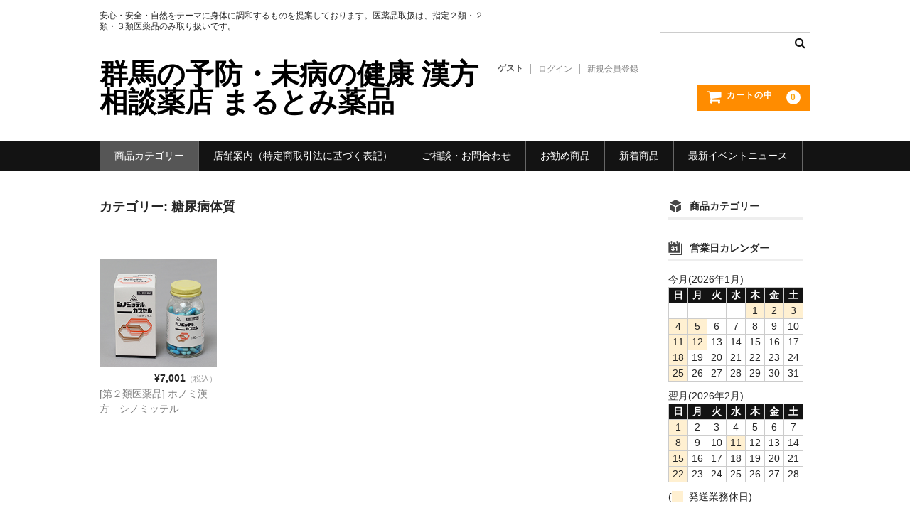

--- FILE ---
content_type: text/html; charset=UTF-8
request_url: https://tukayosi7.xsrv.jp/?cat=28
body_size: 12677
content:
<!DOCTYPE html>
<html lang="ja">

<head>
	<meta charset="UTF-8" />
	<meta name="viewport" content="width=device-width, user-scalable=no">
	<meta name="format-detection" content="telephone=no"/>

	<title>糖尿病体質 | 群馬の予防・未病の健康 漢方相談薬店  まるとみ薬品 　　</title>
<meta name='robots' content='max-image-preview:large' />
<link rel="alternate" type="application/rss+xml" title="群馬の予防・未病の健康 漢方相談薬店  まるとみ薬品 　　 &raquo; 糖尿病体質 カテゴリーのフィード" href="https://tukayosi7.xsrv.jp/?feed=rss2&#038;cat=28" />
		<!-- This site uses the Google Analytics by ExactMetrics plugin v8.11.1 - Using Analytics tracking - https://www.exactmetrics.com/ -->
							<script src="//www.googletagmanager.com/gtag/js?id=G-81FHZX38DZ"  data-cfasync="false" data-wpfc-render="false" type="text/javascript" async></script>
			<script data-cfasync="false" data-wpfc-render="false" type="text/javascript">
				var em_version = '8.11.1';
				var em_track_user = true;
				var em_no_track_reason = '';
								var ExactMetricsDefaultLocations = {"page_location":"https:\/\/tukayosi7.xsrv.jp\/?cat=28"};
								if ( typeof ExactMetricsPrivacyGuardFilter === 'function' ) {
					var ExactMetricsLocations = (typeof ExactMetricsExcludeQuery === 'object') ? ExactMetricsPrivacyGuardFilter( ExactMetricsExcludeQuery ) : ExactMetricsPrivacyGuardFilter( ExactMetricsDefaultLocations );
				} else {
					var ExactMetricsLocations = (typeof ExactMetricsExcludeQuery === 'object') ? ExactMetricsExcludeQuery : ExactMetricsDefaultLocations;
				}

								var disableStrs = [
										'ga-disable-G-81FHZX38DZ',
									];

				/* Function to detect opted out users */
				function __gtagTrackerIsOptedOut() {
					for (var index = 0; index < disableStrs.length; index++) {
						if (document.cookie.indexOf(disableStrs[index] + '=true') > -1) {
							return true;
						}
					}

					return false;
				}

				/* Disable tracking if the opt-out cookie exists. */
				if (__gtagTrackerIsOptedOut()) {
					for (var index = 0; index < disableStrs.length; index++) {
						window[disableStrs[index]] = true;
					}
				}

				/* Opt-out function */
				function __gtagTrackerOptout() {
					for (var index = 0; index < disableStrs.length; index++) {
						document.cookie = disableStrs[index] + '=true; expires=Thu, 31 Dec 2099 23:59:59 UTC; path=/';
						window[disableStrs[index]] = true;
					}
				}

				if ('undefined' === typeof gaOptout) {
					function gaOptout() {
						__gtagTrackerOptout();
					}
				}
								window.dataLayer = window.dataLayer || [];

				window.ExactMetricsDualTracker = {
					helpers: {},
					trackers: {},
				};
				if (em_track_user) {
					function __gtagDataLayer() {
						dataLayer.push(arguments);
					}

					function __gtagTracker(type, name, parameters) {
						if (!parameters) {
							parameters = {};
						}

						if (parameters.send_to) {
							__gtagDataLayer.apply(null, arguments);
							return;
						}

						if (type === 'event') {
														parameters.send_to = exactmetrics_frontend.v4_id;
							var hookName = name;
							if (typeof parameters['event_category'] !== 'undefined') {
								hookName = parameters['event_category'] + ':' + name;
							}

							if (typeof ExactMetricsDualTracker.trackers[hookName] !== 'undefined') {
								ExactMetricsDualTracker.trackers[hookName](parameters);
							} else {
								__gtagDataLayer('event', name, parameters);
							}
							
						} else {
							__gtagDataLayer.apply(null, arguments);
						}
					}

					__gtagTracker('js', new Date());
					__gtagTracker('set', {
						'developer_id.dNDMyYj': true,
											});
					if ( ExactMetricsLocations.page_location ) {
						__gtagTracker('set', ExactMetricsLocations);
					}
										__gtagTracker('config', 'G-81FHZX38DZ', {"forceSSL":"true"} );
										window.gtag = __gtagTracker;										(function () {
						/* https://developers.google.com/analytics/devguides/collection/analyticsjs/ */
						/* ga and __gaTracker compatibility shim. */
						var noopfn = function () {
							return null;
						};
						var newtracker = function () {
							return new Tracker();
						};
						var Tracker = function () {
							return null;
						};
						var p = Tracker.prototype;
						p.get = noopfn;
						p.set = noopfn;
						p.send = function () {
							var args = Array.prototype.slice.call(arguments);
							args.unshift('send');
							__gaTracker.apply(null, args);
						};
						var __gaTracker = function () {
							var len = arguments.length;
							if (len === 0) {
								return;
							}
							var f = arguments[len - 1];
							if (typeof f !== 'object' || f === null || typeof f.hitCallback !== 'function') {
								if ('send' === arguments[0]) {
									var hitConverted, hitObject = false, action;
									if ('event' === arguments[1]) {
										if ('undefined' !== typeof arguments[3]) {
											hitObject = {
												'eventAction': arguments[3],
												'eventCategory': arguments[2],
												'eventLabel': arguments[4],
												'value': arguments[5] ? arguments[5] : 1,
											}
										}
									}
									if ('pageview' === arguments[1]) {
										if ('undefined' !== typeof arguments[2]) {
											hitObject = {
												'eventAction': 'page_view',
												'page_path': arguments[2],
											}
										}
									}
									if (typeof arguments[2] === 'object') {
										hitObject = arguments[2];
									}
									if (typeof arguments[5] === 'object') {
										Object.assign(hitObject, arguments[5]);
									}
									if ('undefined' !== typeof arguments[1].hitType) {
										hitObject = arguments[1];
										if ('pageview' === hitObject.hitType) {
											hitObject.eventAction = 'page_view';
										}
									}
									if (hitObject) {
										action = 'timing' === arguments[1].hitType ? 'timing_complete' : hitObject.eventAction;
										hitConverted = mapArgs(hitObject);
										__gtagTracker('event', action, hitConverted);
									}
								}
								return;
							}

							function mapArgs(args) {
								var arg, hit = {};
								var gaMap = {
									'eventCategory': 'event_category',
									'eventAction': 'event_action',
									'eventLabel': 'event_label',
									'eventValue': 'event_value',
									'nonInteraction': 'non_interaction',
									'timingCategory': 'event_category',
									'timingVar': 'name',
									'timingValue': 'value',
									'timingLabel': 'event_label',
									'page': 'page_path',
									'location': 'page_location',
									'title': 'page_title',
									'referrer' : 'page_referrer',
								};
								for (arg in args) {
																		if (!(!args.hasOwnProperty(arg) || !gaMap.hasOwnProperty(arg))) {
										hit[gaMap[arg]] = args[arg];
									} else {
										hit[arg] = args[arg];
									}
								}
								return hit;
							}

							try {
								f.hitCallback();
							} catch (ex) {
							}
						};
						__gaTracker.create = newtracker;
						__gaTracker.getByName = newtracker;
						__gaTracker.getAll = function () {
							return [];
						};
						__gaTracker.remove = noopfn;
						__gaTracker.loaded = true;
						window['__gaTracker'] = __gaTracker;
					})();
									} else {
										console.log("");
					(function () {
						function __gtagTracker() {
							return null;
						}

						window['__gtagTracker'] = __gtagTracker;
						window['gtag'] = __gtagTracker;
					})();
									}
			</script>
							<!-- / Google Analytics by ExactMetrics -->
		<style id='wp-img-auto-sizes-contain-inline-css' type='text/css'>
img:is([sizes=auto i],[sizes^="auto," i]){contain-intrinsic-size:3000px 1500px}
/*# sourceURL=wp-img-auto-sizes-contain-inline-css */
</style>
<link rel='stylesheet' id='bootstrap-css' href='https://tukayosi7.xsrv.jp/wp-content/uploads/bootstrap.css?ver=6.9' type='text/css' media='all' />
<style id='wp-emoji-styles-inline-css' type='text/css'>

	img.wp-smiley, img.emoji {
		display: inline !important;
		border: none !important;
		box-shadow: none !important;
		height: 1em !important;
		width: 1em !important;
		margin: 0 0.07em !important;
		vertical-align: -0.1em !important;
		background: none !important;
		padding: 0 !important;
	}
/*# sourceURL=wp-emoji-styles-inline-css */
</style>
<style id='wp-block-library-inline-css' type='text/css'>
:root{--wp-block-synced-color:#7a00df;--wp-block-synced-color--rgb:122,0,223;--wp-bound-block-color:var(--wp-block-synced-color);--wp-editor-canvas-background:#ddd;--wp-admin-theme-color:#007cba;--wp-admin-theme-color--rgb:0,124,186;--wp-admin-theme-color-darker-10:#006ba1;--wp-admin-theme-color-darker-10--rgb:0,107,160.5;--wp-admin-theme-color-darker-20:#005a87;--wp-admin-theme-color-darker-20--rgb:0,90,135;--wp-admin-border-width-focus:2px}@media (min-resolution:192dpi){:root{--wp-admin-border-width-focus:1.5px}}.wp-element-button{cursor:pointer}:root .has-very-light-gray-background-color{background-color:#eee}:root .has-very-dark-gray-background-color{background-color:#313131}:root .has-very-light-gray-color{color:#eee}:root .has-very-dark-gray-color{color:#313131}:root .has-vivid-green-cyan-to-vivid-cyan-blue-gradient-background{background:linear-gradient(135deg,#00d084,#0693e3)}:root .has-purple-crush-gradient-background{background:linear-gradient(135deg,#34e2e4,#4721fb 50%,#ab1dfe)}:root .has-hazy-dawn-gradient-background{background:linear-gradient(135deg,#faaca8,#dad0ec)}:root .has-subdued-olive-gradient-background{background:linear-gradient(135deg,#fafae1,#67a671)}:root .has-atomic-cream-gradient-background{background:linear-gradient(135deg,#fdd79a,#004a59)}:root .has-nightshade-gradient-background{background:linear-gradient(135deg,#330968,#31cdcf)}:root .has-midnight-gradient-background{background:linear-gradient(135deg,#020381,#2874fc)}:root{--wp--preset--font-size--normal:16px;--wp--preset--font-size--huge:42px}.has-regular-font-size{font-size:1em}.has-larger-font-size{font-size:2.625em}.has-normal-font-size{font-size:var(--wp--preset--font-size--normal)}.has-huge-font-size{font-size:var(--wp--preset--font-size--huge)}.has-text-align-center{text-align:center}.has-text-align-left{text-align:left}.has-text-align-right{text-align:right}.has-fit-text{white-space:nowrap!important}#end-resizable-editor-section{display:none}.aligncenter{clear:both}.items-justified-left{justify-content:flex-start}.items-justified-center{justify-content:center}.items-justified-right{justify-content:flex-end}.items-justified-space-between{justify-content:space-between}.screen-reader-text{border:0;clip-path:inset(50%);height:1px;margin:-1px;overflow:hidden;padding:0;position:absolute;width:1px;word-wrap:normal!important}.screen-reader-text:focus{background-color:#ddd;clip-path:none;color:#444;display:block;font-size:1em;height:auto;left:5px;line-height:normal;padding:15px 23px 14px;text-decoration:none;top:5px;width:auto;z-index:100000}html :where(.has-border-color){border-style:solid}html :where([style*=border-top-color]){border-top-style:solid}html :where([style*=border-right-color]){border-right-style:solid}html :where([style*=border-bottom-color]){border-bottom-style:solid}html :where([style*=border-left-color]){border-left-style:solid}html :where([style*=border-width]){border-style:solid}html :where([style*=border-top-width]){border-top-style:solid}html :where([style*=border-right-width]){border-right-style:solid}html :where([style*=border-bottom-width]){border-bottom-style:solid}html :where([style*=border-left-width]){border-left-style:solid}html :where(img[class*=wp-image-]){height:auto;max-width:100%}:where(figure){margin:0 0 1em}html :where(.is-position-sticky){--wp-admin--admin-bar--position-offset:var(--wp-admin--admin-bar--height,0px)}@media screen and (max-width:600px){html :where(.is-position-sticky){--wp-admin--admin-bar--position-offset:0px}}

/*# sourceURL=wp-block-library-inline-css */
</style><style id='global-styles-inline-css' type='text/css'>
:root{--wp--preset--aspect-ratio--square: 1;--wp--preset--aspect-ratio--4-3: 4/3;--wp--preset--aspect-ratio--3-4: 3/4;--wp--preset--aspect-ratio--3-2: 3/2;--wp--preset--aspect-ratio--2-3: 2/3;--wp--preset--aspect-ratio--16-9: 16/9;--wp--preset--aspect-ratio--9-16: 9/16;--wp--preset--color--black: #000000;--wp--preset--color--cyan-bluish-gray: #abb8c3;--wp--preset--color--white: #ffffff;--wp--preset--color--pale-pink: #f78da7;--wp--preset--color--vivid-red: #cf2e2e;--wp--preset--color--luminous-vivid-orange: #ff6900;--wp--preset--color--luminous-vivid-amber: #fcb900;--wp--preset--color--light-green-cyan: #7bdcb5;--wp--preset--color--vivid-green-cyan: #00d084;--wp--preset--color--pale-cyan-blue: #8ed1fc;--wp--preset--color--vivid-cyan-blue: #0693e3;--wp--preset--color--vivid-purple: #9b51e0;--wp--preset--gradient--vivid-cyan-blue-to-vivid-purple: linear-gradient(135deg,rgb(6,147,227) 0%,rgb(155,81,224) 100%);--wp--preset--gradient--light-green-cyan-to-vivid-green-cyan: linear-gradient(135deg,rgb(122,220,180) 0%,rgb(0,208,130) 100%);--wp--preset--gradient--luminous-vivid-amber-to-luminous-vivid-orange: linear-gradient(135deg,rgb(252,185,0) 0%,rgb(255,105,0) 100%);--wp--preset--gradient--luminous-vivid-orange-to-vivid-red: linear-gradient(135deg,rgb(255,105,0) 0%,rgb(207,46,46) 100%);--wp--preset--gradient--very-light-gray-to-cyan-bluish-gray: linear-gradient(135deg,rgb(238,238,238) 0%,rgb(169,184,195) 100%);--wp--preset--gradient--cool-to-warm-spectrum: linear-gradient(135deg,rgb(74,234,220) 0%,rgb(151,120,209) 20%,rgb(207,42,186) 40%,rgb(238,44,130) 60%,rgb(251,105,98) 80%,rgb(254,248,76) 100%);--wp--preset--gradient--blush-light-purple: linear-gradient(135deg,rgb(255,206,236) 0%,rgb(152,150,240) 100%);--wp--preset--gradient--blush-bordeaux: linear-gradient(135deg,rgb(254,205,165) 0%,rgb(254,45,45) 50%,rgb(107,0,62) 100%);--wp--preset--gradient--luminous-dusk: linear-gradient(135deg,rgb(255,203,112) 0%,rgb(199,81,192) 50%,rgb(65,88,208) 100%);--wp--preset--gradient--pale-ocean: linear-gradient(135deg,rgb(255,245,203) 0%,rgb(182,227,212) 50%,rgb(51,167,181) 100%);--wp--preset--gradient--electric-grass: linear-gradient(135deg,rgb(202,248,128) 0%,rgb(113,206,126) 100%);--wp--preset--gradient--midnight: linear-gradient(135deg,rgb(2,3,129) 0%,rgb(40,116,252) 100%);--wp--preset--font-size--small: 13px;--wp--preset--font-size--medium: 20px;--wp--preset--font-size--large: 36px;--wp--preset--font-size--x-large: 42px;--wp--preset--spacing--20: 0.44rem;--wp--preset--spacing--30: 0.67rem;--wp--preset--spacing--40: 1rem;--wp--preset--spacing--50: 1.5rem;--wp--preset--spacing--60: 2.25rem;--wp--preset--spacing--70: 3.38rem;--wp--preset--spacing--80: 5.06rem;--wp--preset--shadow--natural: 6px 6px 9px rgba(0, 0, 0, 0.2);--wp--preset--shadow--deep: 12px 12px 50px rgba(0, 0, 0, 0.4);--wp--preset--shadow--sharp: 6px 6px 0px rgba(0, 0, 0, 0.2);--wp--preset--shadow--outlined: 6px 6px 0px -3px rgb(255, 255, 255), 6px 6px rgb(0, 0, 0);--wp--preset--shadow--crisp: 6px 6px 0px rgb(0, 0, 0);}:where(.is-layout-flex){gap: 0.5em;}:where(.is-layout-grid){gap: 0.5em;}body .is-layout-flex{display: flex;}.is-layout-flex{flex-wrap: wrap;align-items: center;}.is-layout-flex > :is(*, div){margin: 0;}body .is-layout-grid{display: grid;}.is-layout-grid > :is(*, div){margin: 0;}:where(.wp-block-columns.is-layout-flex){gap: 2em;}:where(.wp-block-columns.is-layout-grid){gap: 2em;}:where(.wp-block-post-template.is-layout-flex){gap: 1.25em;}:where(.wp-block-post-template.is-layout-grid){gap: 1.25em;}.has-black-color{color: var(--wp--preset--color--black) !important;}.has-cyan-bluish-gray-color{color: var(--wp--preset--color--cyan-bluish-gray) !important;}.has-white-color{color: var(--wp--preset--color--white) !important;}.has-pale-pink-color{color: var(--wp--preset--color--pale-pink) !important;}.has-vivid-red-color{color: var(--wp--preset--color--vivid-red) !important;}.has-luminous-vivid-orange-color{color: var(--wp--preset--color--luminous-vivid-orange) !important;}.has-luminous-vivid-amber-color{color: var(--wp--preset--color--luminous-vivid-amber) !important;}.has-light-green-cyan-color{color: var(--wp--preset--color--light-green-cyan) !important;}.has-vivid-green-cyan-color{color: var(--wp--preset--color--vivid-green-cyan) !important;}.has-pale-cyan-blue-color{color: var(--wp--preset--color--pale-cyan-blue) !important;}.has-vivid-cyan-blue-color{color: var(--wp--preset--color--vivid-cyan-blue) !important;}.has-vivid-purple-color{color: var(--wp--preset--color--vivid-purple) !important;}.has-black-background-color{background-color: var(--wp--preset--color--black) !important;}.has-cyan-bluish-gray-background-color{background-color: var(--wp--preset--color--cyan-bluish-gray) !important;}.has-white-background-color{background-color: var(--wp--preset--color--white) !important;}.has-pale-pink-background-color{background-color: var(--wp--preset--color--pale-pink) !important;}.has-vivid-red-background-color{background-color: var(--wp--preset--color--vivid-red) !important;}.has-luminous-vivid-orange-background-color{background-color: var(--wp--preset--color--luminous-vivid-orange) !important;}.has-luminous-vivid-amber-background-color{background-color: var(--wp--preset--color--luminous-vivid-amber) !important;}.has-light-green-cyan-background-color{background-color: var(--wp--preset--color--light-green-cyan) !important;}.has-vivid-green-cyan-background-color{background-color: var(--wp--preset--color--vivid-green-cyan) !important;}.has-pale-cyan-blue-background-color{background-color: var(--wp--preset--color--pale-cyan-blue) !important;}.has-vivid-cyan-blue-background-color{background-color: var(--wp--preset--color--vivid-cyan-blue) !important;}.has-vivid-purple-background-color{background-color: var(--wp--preset--color--vivid-purple) !important;}.has-black-border-color{border-color: var(--wp--preset--color--black) !important;}.has-cyan-bluish-gray-border-color{border-color: var(--wp--preset--color--cyan-bluish-gray) !important;}.has-white-border-color{border-color: var(--wp--preset--color--white) !important;}.has-pale-pink-border-color{border-color: var(--wp--preset--color--pale-pink) !important;}.has-vivid-red-border-color{border-color: var(--wp--preset--color--vivid-red) !important;}.has-luminous-vivid-orange-border-color{border-color: var(--wp--preset--color--luminous-vivid-orange) !important;}.has-luminous-vivid-amber-border-color{border-color: var(--wp--preset--color--luminous-vivid-amber) !important;}.has-light-green-cyan-border-color{border-color: var(--wp--preset--color--light-green-cyan) !important;}.has-vivid-green-cyan-border-color{border-color: var(--wp--preset--color--vivid-green-cyan) !important;}.has-pale-cyan-blue-border-color{border-color: var(--wp--preset--color--pale-cyan-blue) !important;}.has-vivid-cyan-blue-border-color{border-color: var(--wp--preset--color--vivid-cyan-blue) !important;}.has-vivid-purple-border-color{border-color: var(--wp--preset--color--vivid-purple) !important;}.has-vivid-cyan-blue-to-vivid-purple-gradient-background{background: var(--wp--preset--gradient--vivid-cyan-blue-to-vivid-purple) !important;}.has-light-green-cyan-to-vivid-green-cyan-gradient-background{background: var(--wp--preset--gradient--light-green-cyan-to-vivid-green-cyan) !important;}.has-luminous-vivid-amber-to-luminous-vivid-orange-gradient-background{background: var(--wp--preset--gradient--luminous-vivid-amber-to-luminous-vivid-orange) !important;}.has-luminous-vivid-orange-to-vivid-red-gradient-background{background: var(--wp--preset--gradient--luminous-vivid-orange-to-vivid-red) !important;}.has-very-light-gray-to-cyan-bluish-gray-gradient-background{background: var(--wp--preset--gradient--very-light-gray-to-cyan-bluish-gray) !important;}.has-cool-to-warm-spectrum-gradient-background{background: var(--wp--preset--gradient--cool-to-warm-spectrum) !important;}.has-blush-light-purple-gradient-background{background: var(--wp--preset--gradient--blush-light-purple) !important;}.has-blush-bordeaux-gradient-background{background: var(--wp--preset--gradient--blush-bordeaux) !important;}.has-luminous-dusk-gradient-background{background: var(--wp--preset--gradient--luminous-dusk) !important;}.has-pale-ocean-gradient-background{background: var(--wp--preset--gradient--pale-ocean) !important;}.has-electric-grass-gradient-background{background: var(--wp--preset--gradient--electric-grass) !important;}.has-midnight-gradient-background{background: var(--wp--preset--gradient--midnight) !important;}.has-small-font-size{font-size: var(--wp--preset--font-size--small) !important;}.has-medium-font-size{font-size: var(--wp--preset--font-size--medium) !important;}.has-large-font-size{font-size: var(--wp--preset--font-size--large) !important;}.has-x-large-font-size{font-size: var(--wp--preset--font-size--x-large) !important;}
/*# sourceURL=global-styles-inline-css */
</style>

<style id='classic-theme-styles-inline-css' type='text/css'>
/*! This file is auto-generated */
.wp-block-button__link{color:#fff;background-color:#32373c;border-radius:9999px;box-shadow:none;text-decoration:none;padding:calc(.667em + 2px) calc(1.333em + 2px);font-size:1.125em}.wp-block-file__button{background:#32373c;color:#fff;text-decoration:none}
/*# sourceURL=/wp-includes/css/classic-themes.min.css */
</style>
<link rel='stylesheet' id='wc-basic-style-css' href='https://tukayosi7.xsrv.jp/wp-content/themes/welcart_basic/style.css?ver=1.7.7' type='text/css' media='all' />
<link rel='stylesheet' id='font-awesome-css' href='https://tukayosi7.xsrv.jp/wp-content/themes/welcart_basic/font-awesome/font-awesome.min.css?ver=1.0' type='text/css' media='all' />
<link rel='stylesheet' id='usces_default_css-css' href='https://tukayosi7.xsrv.jp/wp-content/plugins/usc-e-shop/css/usces_default.css?ver=2.9.14.2403121' type='text/css' media='all' />
<link rel='stylesheet' id='dashicons-css' href='https://tukayosi7.xsrv.jp/wp-includes/css/dashicons.min.css?ver=6.9' type='text/css' media='all' />
<link rel='stylesheet' id='theme_cart_css-css' href='https://tukayosi7.xsrv.jp/wp-content/themes/welcart_basic/usces_cart.css?ver=2.9.14.2403121' type='text/css' media='all' />
<script type="text/javascript" src="https://tukayosi7.xsrv.jp/wp-includes/js/jquery/jquery.min.js?ver=3.7.1" id="jquery-core-js"></script>
<script type="text/javascript" src="https://tukayosi7.xsrv.jp/wp-includes/js/jquery/jquery-migrate.min.js?ver=3.4.1" id="jquery-migrate-js"></script>
<script type="text/javascript" src="https://tukayosi7.xsrv.jp/wp-content/plugins/google-analytics-dashboard-for-wp/assets/js/frontend-gtag.min.js?ver=8.11.1" id="exactmetrics-frontend-script-js" async="async" data-wp-strategy="async"></script>
<script data-cfasync="false" data-wpfc-render="false" type="text/javascript" id='exactmetrics-frontend-script-js-extra'>/* <![CDATA[ */
var exactmetrics_frontend = {"js_events_tracking":"true","download_extensions":"zip,mp3,mpeg,pdf,docx,pptx,xlsx,rar","inbound_paths":"[{\"path\":\"\\\/go\\\/\",\"label\":\"affiliate\"},{\"path\":\"\\\/recommend\\\/\",\"label\":\"affiliate\"}]","home_url":"https:\/\/tukayosi7.xsrv.jp","hash_tracking":"false","v4_id":"G-81FHZX38DZ"};/* ]]> */
</script>
<script type="text/javascript" src="https://tukayosi7.xsrv.jp/wp-content/themes/welcart_basic/js/front-customized.js?ver=1.0" id="wc-basic-js-js"></script>
<link rel="https://api.w.org/" href="https://tukayosi7.xsrv.jp/index.php?rest_route=/" /><link rel="alternate" title="JSON" type="application/json" href="https://tukayosi7.xsrv.jp/index.php?rest_route=/wp/v2/categories/28" /><link rel="EditURI" type="application/rsd+xml" title="RSD" href="https://tukayosi7.xsrv.jp/xmlrpc.php?rsd" />
<meta name="generator" content="WordPress 6.9" />

<!-- BEGIN: WP Social Bookmarking Light HEAD --><script>
    (function (d, s, id) {
        var js, fjs = d.getElementsByTagName(s)[0];
        if (d.getElementById(id)) return;
        js = d.createElement(s);
        js.id = id;
        js.src = "//connect.facebook.net/ja_jp/sdk.js#xfbml=1&version=v2.7";
        fjs.parentNode.insertBefore(js, fjs);
    }(document, 'script', 'facebook-jssdk'));
</script>
<style type="text/css">.wp_social_bookmarking_light{
    border: 0 !important;
    padding: 10px 0 20px 0 !important;
    margin: 0 !important;
}
.wp_social_bookmarking_light div{
    float: left !important;
    border: 0 !important;
    padding: 0 !important;
    margin: 0 5px 0px 0 !important;
    min-height: 30px !important;
    line-height: 18px !important;
    text-indent: 0 !important;
}
.wp_social_bookmarking_light img{
    border: 0 !important;
    padding: 0;
    margin: 0;
    vertical-align: top !important;
}
.wp_social_bookmarking_light_clear{
    clear: both !important;
}
#fb-root{
    display: none;
}
.wsbl_twitter{
    width: 100px;
}
.wsbl_facebook_like iframe{
    max-width: none !important;
}
</style>
<!-- END: WP Social Bookmarking Light HEAD -->
</head>

<body class="archive category category-itemgenremedicaltounyou category-28 wp-theme-welcart_basic">

	
	<header id="masthead" class="site-header" role="banner">

		<div class="inner cf">

			<p class="site-description">安心・安全・自然をテーマに身体に調和するものを提案しております。医薬品取扱は、指定２類・２類・３類医薬品のみ取り扱いです。</p>
							<div class="site-title"><a href="https://tukayosi7.xsrv.jp/" title="群馬の予防・未病の健康 漢方相談薬店  まるとみ薬品 　　" rel="home">群馬の予防・未病の健康 漢方相談薬店  まるとみ薬品 　　</a></div>
			
			
			<div class="snav cf">
				<div class="search-box">
					<i class="fa fa-search"></i>
					<form role="search" method="get" action="https://tukayosi7.xsrv.jp/" >
		<div class="s-box">
			<input type="text" value="" name="s" id="head-s-text" class="search-text" />
			<input type="submit" id="head-s-submit" class="searchsubmit" value="&#xf002;" />
		</div>
	</form>				</div>

									<div class="membership">
						<i class="fa fa-user"></i>
						<ul class="cf">
																						<li>ゲスト</li>
								<li><a href="https://tukayosi7.xsrv.jp/?page_id=5&usces_page=login" class="usces_login_a">ログイン</a></li>
								<li><a href="https://tukayosi7.xsrv.jp/?page_id=5&#038;usces_page=newmember">新規会員登録</a></li>
																				</ul>
					</div>
				
				<div class="incart-btn">
					<a href="https://tukayosi7.xsrv.jp/?page_id=4">
						<i class="fa fa-shopping-cart"><span>カートの中</span></i>
													<span class="total-quant">0</span>
											</a>
				</div>
			</div><!-- .snav -->

			
		</div><!-- .inner -->

		
			<nav id="site-navigation" class="main-navigation" role="navigation">
				<label for="panel"><span></span></label>
				<input type="checkbox" id="panel" class="on-off" />
				<div class="nav-menu-open"><ul id="menu-%e5%8f%96%e6%89%b1%e5%95%86%e5%93%81" class="header-nav-container cf"><li id="menu-item-2106" class="menu-item menu-item-type-post_type menu-item-object-page current-menu-ancestor current_page_ancestor menu-item-has-children menu-item-2106"><a href="https://tukayosi7.xsrv.jp/?page_id=2101">商品カテゴリー</a>
<ul class="sub-menu">
	<li id="menu-item-3505" class="menu-item menu-item-type-taxonomy menu-item-object-category current-category-ancestor current-menu-ancestor menu-item-has-children menu-item-3505"><a href="https://tukayosi7.xsrv.jp/?cat=2">取扱商品</a>
	<ul class="sub-menu">
		<li id="menu-item-3529" class="menu-item menu-item-type-taxonomy menu-item-object-category current-category-ancestor menu-item-has-children menu-item-3529"><a href="https://tukayosi7.xsrv.jp/?cat=6">指定第２類・第２類・第３類医薬品</a>
		<ul class="sub-menu">
			<li id="menu-item-3566" class="menu-item menu-item-type-custom menu-item-object-custom menu-item-3566"><a href="https://tukayosi7.xsrv.jp/?page_id=2521">指定2類医薬品</a></li>
			<li id="menu-item-3548" class="menu-item menu-item-type-taxonomy menu-item-object-category menu-item-3548"><a href="https://tukayosi7.xsrv.jp/?cat=51">第２類医薬品</a></li>
			<li id="menu-item-3549" class="menu-item menu-item-type-taxonomy menu-item-object-category menu-item-3549"><a href="https://tukayosi7.xsrv.jp/?cat=52">第３類医薬品</a></li>
		</ul>
</li>
		<li id="menu-item-3507" class="menu-item menu-item-type-taxonomy menu-item-object-category menu-item-has-children menu-item-3507"><a href="https://tukayosi7.xsrv.jp/?cat=56">医薬品以外の商品検索</a>
		<ul class="sub-menu">
			<li id="menu-item-3508" class="menu-item menu-item-type-taxonomy menu-item-object-category menu-item-3508"><a href="https://tukayosi7.xsrv.jp/?cat=25">パワーウオーター</a></li>
			<li id="menu-item-3509" class="menu-item menu-item-type-taxonomy menu-item-object-category menu-item-3509"><a href="https://tukayosi7.xsrv.jp/?cat=26">フェイシャルケアー商品</a></li>
			<li id="menu-item-3510" class="menu-item menu-item-type-taxonomy menu-item-object-category menu-item-3510"><a href="https://tukayosi7.xsrv.jp/?cat=7">ボディサポート商品</a></li>
			<li id="menu-item-3511" class="menu-item menu-item-type-taxonomy menu-item-object-category menu-item-3511"><a href="https://tukayosi7.xsrv.jp/?cat=46">健康サプリメント</a></li>
			<li id="menu-item-3512" class="menu-item menu-item-type-taxonomy menu-item-object-category menu-item-3512"><a href="https://tukayosi7.xsrv.jp/?cat=23">健康ドリンク</a></li>
			<li id="menu-item-3513" class="menu-item menu-item-type-taxonomy menu-item-object-category menu-item-3513"><a href="https://tukayosi7.xsrv.jp/?cat=72">動物用サポート商品</a></li>
			<li id="menu-item-3514" class="menu-item menu-item-type-taxonomy menu-item-object-category menu-item-3514"><a href="https://tukayosi7.xsrv.jp/?cat=45">男性・女性元気サプリ/ドリンク</a></li>
			<li id="menu-item-3515" class="menu-item menu-item-type-taxonomy menu-item-object-category menu-item-3515"><a href="https://tukayosi7.xsrv.jp/?cat=47">越野式オルゴンリング</a></li>
			<li id="menu-item-3516" class="menu-item menu-item-type-taxonomy menu-item-object-category menu-item-3516"><a href="https://tukayosi7.xsrv.jp/?cat=75">除菌・消臭・防カビ剤</a></li>
		</ul>
</li>
		<li id="menu-item-3517" class="menu-item menu-item-type-taxonomy menu-item-object-category current-menu-ancestor menu-item-has-children menu-item-3517"><a href="https://tukayosi7.xsrv.jp/?cat=53">取扱メーカー別検索</a>
		<ul class="sub-menu">
			<li id="menu-item-3519" class="menu-item menu-item-type-taxonomy menu-item-object-category menu-item-3519"><a href="https://tukayosi7.xsrv.jp/?cat=12">ムサシノ製薬株式会社</a></li>
			<li id="menu-item-3520" class="menu-item menu-item-type-taxonomy menu-item-object-category menu-item-3520"><a href="https://tukayosi7.xsrv.jp/?cat=24">㈱オルゴン越野</a></li>
			<li id="menu-item-3521" class="menu-item menu-item-type-taxonomy menu-item-object-category menu-item-3521"><a href="https://tukayosi7.xsrv.jp/?cat=15">㈱健創製薬（旧日水製薬）</a></li>
			<li id="menu-item-3522" class="menu-item menu-item-type-taxonomy menu-item-object-category menu-item-3522"><a href="https://tukayosi7.xsrv.jp/?cat=11">㈱大和生物研究所</a></li>
			<li id="menu-item-3523" class="menu-item menu-item-type-taxonomy menu-item-object-category menu-item-3523"><a href="https://tukayosi7.xsrv.jp/?cat=10">㈱恵命堂</a></li>
			<li id="menu-item-3524" class="menu-item menu-item-type-taxonomy menu-item-object-category menu-item-3524"><a href="https://tukayosi7.xsrv.jp/?cat=18">㈱日新製薬</a></li>
			<li id="menu-item-3518" class="menu-item menu-item-type-taxonomy menu-item-object-category menu-item-3518"><a href="https://tukayosi7.xsrv.jp/?cat=54">その他</a></li>
			<li id="menu-item-3525" class="menu-item menu-item-type-taxonomy menu-item-object-category menu-item-3525"><a href="https://tukayosi7.xsrv.jp/?cat=13">㈱渡辺オイスター研究所</a></li>
			<li id="menu-item-3526" class="menu-item menu-item-type-taxonomy menu-item-object-category menu-item-3526"><a href="https://tukayosi7.xsrv.jp/?cat=19">㈱笙嘉生命科学研究所</a></li>
			<li id="menu-item-3527" class="menu-item menu-item-type-taxonomy menu-item-object-category menu-item-3527"><a href="https://tukayosi7.xsrv.jp/?cat=16">㈱野口総合研究所</a></li>
			<li id="menu-item-3528" class="menu-item menu-item-type-taxonomy menu-item-object-category menu-item-3528"><a href="https://tukayosi7.xsrv.jp/?cat=14">剤盛堂薬品株式会社</a></li>
			<li id="menu-item-3530" class="menu-item menu-item-type-taxonomy menu-item-object-category current-category-ancestor current-menu-ancestor current-menu-parent current-category-parent menu-item-has-children menu-item-3530"><a href="https://tukayosi7.xsrv.jp/?cat=4">体質別商品検索</a>
			<ul class="sub-menu">
				<li id="menu-item-3531" class="menu-item menu-item-type-taxonomy menu-item-object-category menu-item-3531"><a href="https://tukayosi7.xsrv.jp/?cat=30">便秘体質</a></li>
				<li id="menu-item-3532" class="menu-item menu-item-type-taxonomy menu-item-object-category menu-item-3532"><a href="https://tukayosi7.xsrv.jp/?cat=27">咳・喘息体質</a></li>
				<li id="menu-item-3533" class="menu-item menu-item-type-taxonomy menu-item-object-category menu-item-3533"><a href="https://tukayosi7.xsrv.jp/?cat=29">女性病体質</a></li>
				<li id="menu-item-3534" class="menu-item menu-item-type-taxonomy menu-item-object-category menu-item-3534"><a href="https://tukayosi7.xsrv.jp/?cat=31">痔疾体質</a></li>
				<li id="menu-item-3535" class="menu-item menu-item-type-taxonomy menu-item-object-category menu-item-3535"><a href="https://tukayosi7.xsrv.jp/?cat=37">皮膚病体質</a></li>
				<li id="menu-item-3536" class="menu-item menu-item-type-taxonomy menu-item-object-category menu-item-3536"><a href="https://tukayosi7.xsrv.jp/?cat=40">眼疾病体質</a></li>
				<li id="menu-item-3537" class="menu-item menu-item-type-taxonomy menu-item-object-category menu-item-3537"><a href="https://tukayosi7.xsrv.jp/?cat=41">神経症</a></li>
				<li id="menu-item-3538" class="menu-item menu-item-type-taxonomy menu-item-object-category menu-item-3538"><a href="https://tukayosi7.xsrv.jp/?cat=35">神経痛・リュウマチ体質</a></li>
				<li id="menu-item-3539" class="menu-item menu-item-type-taxonomy menu-item-object-category current-menu-item menu-item-3539"><a href="https://tukayosi7.xsrv.jp/?cat=28" aria-current="page">糖尿病体質</a></li>
				<li id="menu-item-3540" class="menu-item menu-item-type-taxonomy menu-item-object-category menu-item-3540"><a href="https://tukayosi7.xsrv.jp/?cat=34">肝臓病体質</a></li>
				<li id="menu-item-3541" class="menu-item menu-item-type-taxonomy menu-item-object-category menu-item-3541"><a href="https://tukayosi7.xsrv.jp/?cat=21">胃腸病体質</a></li>
				<li id="menu-item-3542" class="menu-item menu-item-type-taxonomy menu-item-object-category menu-item-3542"><a href="https://tukayosi7.xsrv.jp/?cat=33">腎臓病体質</a></li>
				<li id="menu-item-3543" class="menu-item menu-item-type-taxonomy menu-item-object-category menu-item-3543"><a href="https://tukayosi7.xsrv.jp/?cat=39">虚弱・雑病体質</a></li>
				<li id="menu-item-3544" class="menu-item menu-item-type-taxonomy menu-item-object-category menu-item-3544"><a href="https://tukayosi7.xsrv.jp/?cat=36">風邪体質</a></li>
				<li id="menu-item-3545" class="menu-item menu-item-type-taxonomy menu-item-object-category menu-item-3545"><a href="https://tukayosi7.xsrv.jp/?cat=38">高血圧体質</a></li>
				<li id="menu-item-3546" class="menu-item menu-item-type-taxonomy menu-item-object-category menu-item-3546"><a href="https://tukayosi7.xsrv.jp/?cat=32">鼻病体質</a></li>
			</ul>
</li>
		</ul>
</li>
	</ul>
</li>
</ul>
</li>
<li id="menu-item-3634" class="menu-item menu-item-type-post_type menu-item-object-page menu-item-has-children menu-item-3634"><a href="https://tukayosi7.xsrv.jp/?page_id=15">店舗案内（特定商取引法に基づく表記）</a>
<ul class="sub-menu">
	<li id="menu-item-996" class="menu-item menu-item-type-custom menu-item-object-custom menu-item-996"><a href="https://kusurinomarutomi.com/">店長くすり屋芳さんのブログ</a></li>
</ul>
</li>
<li id="menu-item-3796" class="menu-item menu-item-type-post_type menu-item-object-page menu-item-3796"><a href="https://tukayosi7.xsrv.jp/?page_id=372">ご相談・お問合わせ</a></li>
<li id="menu-item-3506" class="menu-item menu-item-type-taxonomy menu-item-object-category menu-item-3506"><a href="https://tukayosi7.xsrv.jp/?cat=3" title="itemreco">お勧め商品</a></li>
<li id="menu-item-3550" class="menu-item menu-item-type-taxonomy menu-item-object-category menu-item-3550"><a href="https://tukayosi7.xsrv.jp/?cat=55">新着商品</a></li>
<li id="menu-item-3551" class="menu-item menu-item-type-taxonomy menu-item-object-category menu-item-3551"><a href="https://tukayosi7.xsrv.jp/?cat=57">最新イベントニュース</a></li>
</ul></div>			</nav><!-- #site-navigation -->

		
	</header><!-- #masthead -->

	
	
	<div id="main" class="wrapper two-column right-set">

	<section id="primary" class="site-content">
		<div id="content" role="main">

			<header class="page-header">
				<h1 class="page-title">カテゴリー: <span>糖尿病体質</span></h1>			</header><!-- .page-header -->

		
			 

				<div class="cat-il type-grid">

											<article id="post-1544" class="post-1544 post type-post status-publish format-standard category-itemgenremedicalkarada category-itemgenremakerhonomi category-itemgenremaker category-item category-itemgenremedical category-itemgenremedical2rui category-itemgenremedicaltounyou">
							<div class="itemimg">
								<a href="https://tukayosi7.xsrv.jp/?p=1544">
									<img width="249" height="230" src="https://tukayosi7.xsrv.jp/wp-content/uploads/2016/01/15-01.png" class="attachment-300x300 size-300x300" alt="honomi-012" decoding="async" fetchpriority="high" />																	</a>
															</div>
							<div class="itemprice">
								¥7,001<em class="tax">（税込）</em>							</div>
																					<div class="itemname"><a href="https://tukayosi7.xsrv.jp/?p=1544"  rel="bookmark">[第２類医薬品]  ホノミ漢方　シノミッテル</a></div>
						</article>
					
				</div><!-- .cat-il -->

			
		
			<div class="pagination_wrapper">
							</div><!-- .pagenation-wrapper -->

		</div><!-- #content -->
	</section><!-- #primary -->


<aside id="secondary" class="widget-area" role="complementary">

	<section id="welcart_category-3" class="widget widget_welcart_category"><h3 class="widget_title"><img src="https://tukayosi7.xsrv.jp/wp-content/themes/welcart_basic/images/category.png" alt="商品カテゴリー" />商品カテゴリー</h3>
		<ul class="ucart_widget_body">
				</ul>

		</section><section id="welcart_calendar-3" class="widget widget_welcart_calendar"><h3 class="widget_title"><img src="https://tukayosi7.xsrv.jp/wp-content/themes/welcart_basic/images/calendar.png" alt="営業日カレンダー" />営業日カレンダー</h3>
		<ul class="ucart_calendar_body ucart_widget_body"><li>
		<div class="this-month">
<table cellspacing="0" class="usces_calendar">
<caption>今月(2026年1月)</caption>
<thead>
	<tr>
		<th>日</th>
		<th>月</th>
		<th>火</th>
		<th>水</th>
		<th>木</th>
		<th>金</th>
		<th>土</th>
	</tr>
</thead>
<tbody>
	<tr>
			<td>&nbsp;</td>
					<td>&nbsp;</td>
					<td>&nbsp;</td>
					<td>&nbsp;</td>
					<td  class="businessday">1</td>
					<td  class="businessday">2</td>
					<td  class="businessday">3</td>
				</tr>
	<tr>
			<td  class="businessday">4</td>
					<td  class="businessday">5</td>
					<td >6</td>
					<td >7</td>
					<td >8</td>
					<td >9</td>
					<td >10</td>
				</tr>
	<tr>
			<td  class="businessday">11</td>
					<td  class="businessday">12</td>
					<td >13</td>
					<td >14</td>
					<td >15</td>
					<td >16</td>
					<td >17</td>
				</tr>
	<tr>
			<td  class="businessday">18</td>
					<td >19</td>
					<td >20</td>
					<td >21</td>
					<td  class="businesstoday">22</td>
					<td >23</td>
					<td >24</td>
				</tr>
	<tr>
			<td  class="businessday">25</td>
					<td >26</td>
					<td >27</td>
					<td >28</td>
					<td >29</td>
					<td >30</td>
					<td >31</td>
				</tr>
</tbody>
</table>
</div>
<div class="next-month">
<table cellspacing="0" class="usces_calendar">
<caption>翌月(2026年2月)</caption>
<thead>
	<tr>
		<th>日</th>
		<th>月</th>
		<th>火</th>
		<th>水</th>
		<th>木</th>
		<th>金</th>
		<th>土</th>
	</tr>
</thead>
<tbody>
	<tr>
			<td  class="businessday">1</td>
					<td >2</td>
					<td >3</td>
					<td >4</td>
					<td >5</td>
					<td >6</td>
					<td >7</td>
				</tr>
	<tr>
			<td  class="businessday">8</td>
					<td >9</td>
					<td >10</td>
					<td  class="businessday">11</td>
					<td >12</td>
					<td >13</td>
					<td >14</td>
				</tr>
	<tr>
			<td  class="businessday">15</td>
					<td >16</td>
					<td >17</td>
					<td >18</td>
					<td >19</td>
					<td >20</td>
					<td >21</td>
				</tr>
	<tr>
			<td  class="businessday">22</td>
					<td >23</td>
					<td >24</td>
					<td >25</td>
					<td >26</td>
					<td >27</td>
					<td >28</td>
				</tr>
</tbody>
</table>
</div>
(<span class="business_days_exp_box businessday">&nbsp;&nbsp;&nbsp;&nbsp;</span>&nbsp;&nbsp;発送業務休日)
		</li></ul>

		</section></aside><!-- #secondary -->

	</div><!-- #main -->

	
		<div id="toTop" class="wrap fixed"><a href="#masthead"><i class="fa fa-chevron-circle-up"></i></a></div>

	
	<footer id="colophon" role="contentinfo">

		<nav id="site-info" class="footer-navigation">
			<div class="footer-menu cf"><ul>
<li ><a href="https://tukayosi7.xsrv.jp/">ホーム</a></li><li class="page_item page-item-2101 page_item_has_children"><a href="https://tukayosi7.xsrv.jp/?page_id=2101">商品カテゴリー</a>
<ul class='children'>
	<li class="page_item page-item-2500 page_item_has_children"><a href="https://tukayosi7.xsrv.jp/?page_id=2500">指定第２類・第２類・第３類医薬品</a>
	<ul class='children'>
		<li class="page_item page-item-2521"><a href="https://tukayosi7.xsrv.jp/?page_id=2521">指定第２類医薬品</a></li>
		<li class="page_item page-item-2526"><a href="https://tukayosi7.xsrv.jp/?page_id=2526">第２類医薬品</a></li>
		<li class="page_item page-item-2532"><a href="https://tukayosi7.xsrv.jp/?page_id=2532">第３類医薬品</a></li>
	</ul>
</li>
</ul>
</li>
<li class="page_item page-item-15 page_item_has_children"><a href="https://tukayosi7.xsrv.jp/?page_id=15">店舗案内（特定商取引法に基づく表記）</a>
<ul class='children'>
	<li class="page_item page-item-2489"><a href="https://tukayosi7.xsrv.jp/?page_id=2489">当店ネット販売の流れについてのご案内</a></li>
	<li class="page_item page-item-2492"><a href="https://tukayosi7.xsrv.jp/?page_id=2492">● 送料等の付帯費用についてのご案内</a></li>
	<li class="page_item page-item-2646"><a href="https://tukayosi7.xsrv.jp/?page_id=2646">＊お支払方法・返品・不良品について</a></li>
	<li class="page_item page-item-2495"><a href="https://tukayosi7.xsrv.jp/?page_id=2495">まるとみ薬品個人情報取り扱いに関するポリシー</a></li>
</ul>
</li>
<li class="page_item page-item-5"><a href="https://tukayosi7.xsrv.jp/?page_id=5">会員登録</a></li>
<li class="page_item page-item-4"><a href="https://tukayosi7.xsrv.jp/?page_id=4">カート</a></li>
<li class="page_item page-item-372"><a href="https://tukayosi7.xsrv.jp/?page_id=372">ご相談・お問合わせ</a></li>
</ul></div>
		</nav>

		<p class="copyright">marutomi</p>

	</footer><!-- #colophon -->

		<script type='text/javascript'>
		uscesL10n = {
			
			'ajaxurl': "https://tukayosi7.xsrv.jp/wp-admin/admin-ajax.php",
			'loaderurl': "https://tukayosi7.xsrv.jp/wp-content/plugins/usc-e-shop/images/loading.gif",
			'post_id': "1544",
			'cart_number': "4",
			'is_cart_row': false,
			'opt_esse': new Array(  ),
			'opt_means': new Array(  ),
			'mes_opts': new Array(  ),
			'key_opts': new Array(  ),
			'previous_url': "https://tukayosi7.xsrv.jp",
			'itemRestriction': "５",
			'itemOrderAcceptable': "0",
			'uscespage': "wp_search",
			'uscesid': "MGQwMzViNjI4OTNhMjc0NTUzOGMzMWRjNDU4NzAxMGZhMzhlNmMwOTE5MjE5NWUzX2FjdGluZ18wX0E%3D",
			'wc_nonce': "2081f0a598"
		}
	</script>
	<script type='text/javascript' src='https://tukayosi7.xsrv.jp/wp-content/plugins/usc-e-shop/js/usces_cart.js'></script>
<!-- Welcart version : v2.9.14.2403121 -->
<!-- Type Basic : v1.7.7 -->

<!-- BEGIN: WP Social Bookmarking Light FOOTER -->    <script>!function(d,s,id){var js,fjs=d.getElementsByTagName(s)[0],p=/^http:/.test(d.location)?'http':'https';if(!d.getElementById(id)){js=d.createElement(s);js.id=id;js.src=p+'://platform.twitter.com/widgets.js';fjs.parentNode.insertBefore(js,fjs);}}(document, 'script', 'twitter-wjs');</script>    <script src="https://apis.google.com/js/platform.js" async defer>
        {lang: "en-US"}
    </script><!-- END: WP Social Bookmarking Light FOOTER -->
<script id="wp-emoji-settings" type="application/json">
{"baseUrl":"https://s.w.org/images/core/emoji/17.0.2/72x72/","ext":".png","svgUrl":"https://s.w.org/images/core/emoji/17.0.2/svg/","svgExt":".svg","source":{"concatemoji":"https://tukayosi7.xsrv.jp/wp-includes/js/wp-emoji-release.min.js?ver=6.9"}}
</script>
<script type="module">
/* <![CDATA[ */
/*! This file is auto-generated */
const a=JSON.parse(document.getElementById("wp-emoji-settings").textContent),o=(window._wpemojiSettings=a,"wpEmojiSettingsSupports"),s=["flag","emoji"];function i(e){try{var t={supportTests:e,timestamp:(new Date).valueOf()};sessionStorage.setItem(o,JSON.stringify(t))}catch(e){}}function c(e,t,n){e.clearRect(0,0,e.canvas.width,e.canvas.height),e.fillText(t,0,0);t=new Uint32Array(e.getImageData(0,0,e.canvas.width,e.canvas.height).data);e.clearRect(0,0,e.canvas.width,e.canvas.height),e.fillText(n,0,0);const a=new Uint32Array(e.getImageData(0,0,e.canvas.width,e.canvas.height).data);return t.every((e,t)=>e===a[t])}function p(e,t){e.clearRect(0,0,e.canvas.width,e.canvas.height),e.fillText(t,0,0);var n=e.getImageData(16,16,1,1);for(let e=0;e<n.data.length;e++)if(0!==n.data[e])return!1;return!0}function u(e,t,n,a){switch(t){case"flag":return n(e,"\ud83c\udff3\ufe0f\u200d\u26a7\ufe0f","\ud83c\udff3\ufe0f\u200b\u26a7\ufe0f")?!1:!n(e,"\ud83c\udde8\ud83c\uddf6","\ud83c\udde8\u200b\ud83c\uddf6")&&!n(e,"\ud83c\udff4\udb40\udc67\udb40\udc62\udb40\udc65\udb40\udc6e\udb40\udc67\udb40\udc7f","\ud83c\udff4\u200b\udb40\udc67\u200b\udb40\udc62\u200b\udb40\udc65\u200b\udb40\udc6e\u200b\udb40\udc67\u200b\udb40\udc7f");case"emoji":return!a(e,"\ud83e\u1fac8")}return!1}function f(e,t,n,a){let r;const o=(r="undefined"!=typeof WorkerGlobalScope&&self instanceof WorkerGlobalScope?new OffscreenCanvas(300,150):document.createElement("canvas")).getContext("2d",{willReadFrequently:!0}),s=(o.textBaseline="top",o.font="600 32px Arial",{});return e.forEach(e=>{s[e]=t(o,e,n,a)}),s}function r(e){var t=document.createElement("script");t.src=e,t.defer=!0,document.head.appendChild(t)}a.supports={everything:!0,everythingExceptFlag:!0},new Promise(t=>{let n=function(){try{var e=JSON.parse(sessionStorage.getItem(o));if("object"==typeof e&&"number"==typeof e.timestamp&&(new Date).valueOf()<e.timestamp+604800&&"object"==typeof e.supportTests)return e.supportTests}catch(e){}return null}();if(!n){if("undefined"!=typeof Worker&&"undefined"!=typeof OffscreenCanvas&&"undefined"!=typeof URL&&URL.createObjectURL&&"undefined"!=typeof Blob)try{var e="postMessage("+f.toString()+"("+[JSON.stringify(s),u.toString(),c.toString(),p.toString()].join(",")+"));",a=new Blob([e],{type:"text/javascript"});const r=new Worker(URL.createObjectURL(a),{name:"wpTestEmojiSupports"});return void(r.onmessage=e=>{i(n=e.data),r.terminate(),t(n)})}catch(e){}i(n=f(s,u,c,p))}t(n)}).then(e=>{for(const n in e)a.supports[n]=e[n],a.supports.everything=a.supports.everything&&a.supports[n],"flag"!==n&&(a.supports.everythingExceptFlag=a.supports.everythingExceptFlag&&a.supports[n]);var t;a.supports.everythingExceptFlag=a.supports.everythingExceptFlag&&!a.supports.flag,a.supports.everything||((t=a.source||{}).concatemoji?r(t.concatemoji):t.wpemoji&&t.twemoji&&(r(t.twemoji),r(t.wpemoji)))});
//# sourceURL=https://tukayosi7.xsrv.jp/wp-includes/js/wp-emoji-loader.min.js
/* ]]> */
</script>
	</body>
</html>
